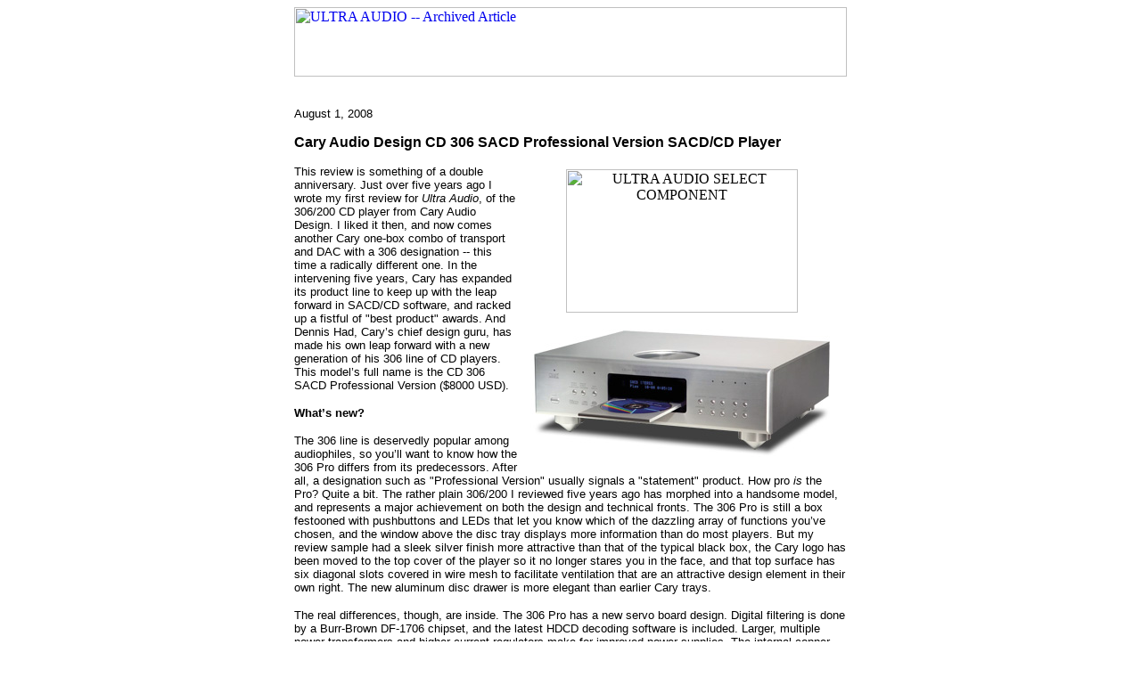

--- FILE ---
content_type: text/html
request_url: http://www.ultraaudio.com/equipment/caryaudio_306_sacd.htm
body_size: 18962
content:
<html>

<head>
<meta name="GENERATOR" content="Microsoft FrontPage 3.0">
<title>Ultra Audio Equipment Review -- Cary Audio Design CD 306 SACD Professional Version
SACD/CD Player (8/2008)</title>
</head>

<body bgcolor="#FFFFFF">
<div align="center"><center>

<table border="0" cellpadding="0" cellspacing="0" width="620">
  <tr>
    <td><a href="javascript:history.go(-1)"><img src="../images/header_genericpage.jpg"
    alt="ULTRA AUDIO -- Archived Article" border="0" width="620" height="78"></a></td>
  </tr>
  <tr>
    <td>&nbsp;<p><font face="Arial" size="2">August 1, 2008</font></p>
    <font SIZE="2"><p></font><strong><font face="Arial" size="3">Cary Audio Design CD 306 SACD
    Professional Version SACD/CD Player</font></strong></p>
    <table border="0" cellpadding="5" cellspacing="0" width="370" align="right">
      <tr>
        <td><p align="center"><img src="../images/selectcomponent_200309_260w.gif" width="260"
        height="161" alt="ULTRA AUDIO SELECT COMPONENT " border="0"><br>
        <br>
        <img src="pics/200808_cary_306_front.jpg" border="0" width="340" height="146"><br>
        </td>
      </tr>
    </table>
    <p><font face="Arial" size="2">This review is something of a double anniversary. Just over
    five years ago I wrote my first review for <i>Ultra Audio</i>, of the 306/200 CD player
    from Cary Audio Design. I liked it then, and now comes another Cary one-box combo of
    transport and DAC with a 306 designation -- this time a radically different one. In the
    intervening five years, Cary has expanded its product line to keep up with the leap
    forward in SACD/CD software, and racked up a fistful of &quot;best product&quot; awards.
    And Dennis Had, Cary&#146;s chief design guru, has made his own leap forward with a new
    generation of his 306 line of CD players. This model&#146;s full name is the CD 306 SACD
    Professional Version ($8000 USD).</font><b></p>
    </b><p><b><font face="Arial" size="2">What&#146;s new?</font></b></p>
    <p><font face="Arial" size="2">The 306 line is deservedly popular among audiophiles, so
    you&#146;ll want to know how the 306 Pro differs from its predecessors. After all, a
    designation such as &quot;Professional Version&quot; usually signals a
    &quot;statement&quot; product. How pro <i>is</i> the Pro? Quite a bit. The rather plain
    306/200 I reviewed five years ago has morphed into a handsome model, and represents a
    major achievement on both the design and technical fronts. The 306 Pro is still a box
    festooned with pushbuttons and LEDs that let you know which of the dazzling array of
    functions you&#146;ve chosen, and the window above the disc tray displays more information
    than do most players. But my review sample had a sleek silver finish more attractive than
    that of the typical black box, the Cary logo has been moved to the top cover of the player
    so it no longer stares you in the face, and that top surface has six diagonal slots
    covered in wire mesh to facilitate ventilation that are an attractive design element in
    their own right. The new aluminum disc drawer is more elegant than earlier Cary trays.</font></p>
    <p><font face="Arial" size="2">The real differences, though, are inside. The 306 Pro has a
    new servo board design. Digital filtering is done by a Burr-Brown DF-1706 chipset, and the
    latest HDCD decoding software is included. Larger, multiple power transformers and
    higher-current regulators make for improved power supplies. The internal copper chassis
    gives the 306 Pro transport improved shielding. For SACD playback, the internal word-clock
    frequency has been doubled. Digital-to-analog conversion is accomplished by eight
    Burr-Brown 1792u DAC chips running in parallel, and Cary claims extremely low jitter in a
    D/A section that can be used as a standalone DAC. I tried that option, using my reference
    Denon Exemplar DVD-3910 universal player as a transport, and it sounded significantly
    better than the older player&#146;s performance as a one-box unit. The 306 Pro weighs a
    hefty 37 pounds and measures a rack-friendly 18&quot;W x 5&quot;H x 15&quot;D.</font></p>
    <p><font face="Arial" size="2">The pushbuttons on the Pro&#146;s front panel include the
    usual suspects, along with an array of other buttons and LEDs that give you instant
    feedback about what operations are taking place. The display shows which input jack is
    activated, whether or not you&#146;re upsampling a &quot;Red Book&quot; CD, and the
    upsampling option in use. All relevant options are also available via the solid remote.
    The rear panel&#146;s multiple input and output jacks offer a full range of options,
    including Digital Out and In, and balanced and single-ended analog connections. The 306
    Pro supports the SACD, CD, CD-R, and CD-RW formats.</font></p>
    <p><font face="Arial" size="2">The 306 Pro&#146;s flexibility offers an array of
    upsampling choices that are a gift to tweakers. Insert a disc and the Pro&#146;s playback
    default will be either SACD (switchable to CD on dual-layer discs) or CD. You can upsample
    the latter&#146;s 44.1kHz sampling rate to 96, 192, 384, 512, or 768kHz while the disc is
    playing, to determine which sounds best to you. Of course, such a plethora of choices can
    also lead obsessives into exhaustive and exhausting listening sessions focused more on
    sampling rates than on music. If you tend toward the obsessive-compulsive, don&#146;t say
    I didn&#146;t warn you.</font><b></p>
    </b><p align="center"><img src="pics/200808_cary_306_guts.jpg" width="600" height="539"
    border="0"></p>
    <p><b><font face="Arial" size="2">System</font></b></p>
    <p><font face="Arial" size="2">I listened to the 306 Pro in a system that included the
    Denon Exemplar DVD-3910 universal player, the Reimyo 777 line-stage preamplifier, modified
    Jadis JA-80 monoblock power amplifiers, Von Schweikert VR-4 Gen.III HSE loudspeakers, and
    a mix of wires that included Nordost Quattro Fils and G-3 Siltech interconnects and
    speaker cables. Accessories included the high-performance, high-value Vibrapod Isolators
    and Cones, Harmonix footers, L&#146;Art du Son disc-cleaning fluids, and a Bedini Ultra
    Clarifier. My listening room is about 21&#146; long by 18&#146; wide by 8.5&#146; high --
    fairly generous by Manhattan apartment standards. The equipment is along the short wall.</font></p>
    <p><b><font face="Arial" size="2">Sound</font></b></p>
    <p><font face="Arial" size="2">I listened to two-channel SACDs and CDs via the 306
    Pro&#146;s single-ended RCA outputs. I did considerable comparing of the SACD and CD
    layers of hybrid discs, and what now seem like endless comparisons of &quot;Red Book&quot;
    CD using the Cary&#146;s various sampling rates, from 44.1 up through 768kHz. I found I
    almost always preferred the SACD layers of hybrid discs, something I hadn&#146;t
    experienced before; other players I&#146;d heard had never convinced me that there was
    enough difference between the two. The 306 Pro brought out the best in both. As for
    &quot;Red Book&quot; CDs, I found that sanity dictated settling on one sampling rate. Most
    of my listening was at 192kHz, as well as a fair amount at the &quot;Red Book&quot;
    standard of 44.1kHz. In general, this degree of upsampling added air and detail, and with
    some discs presence, to a degree significant enough to make it my default listening
    preference. Given the inherent sonic variations among different CDs, no single upsampling
    setting served all discs equally well, but time and common sense eventually steeled my
    resolve to escape the further seduction of endless comparisons (though that resolve
    occasionally faltered).</font></p>
    <p><font face="Arial" size="2">By chance, my first post-warmup listening session coincided
    with the arrival of some discs from a Norwegian label, 2L. I&#146;m indebted to <i>Stereophile</i>
    columnist John Marks, who tipped me off to the audiophile label&#146;s interesting
    catalog. Rad Bennett&#146;s <a HREF="../music/ultrasounds_20080701.htm" target="_top">July
    1 article</a> in <i>Ultra Audio</i>&#146;s Music section has further details about the
    company and its founder, Morten Lindberg. I turned first to a disc of Marianne Thorsen
    with the Trondheim Solistene chamber orchestra, performing Mozart&#146;s last three violin
    concertos [2L50SABD]. The impact was immediate -- a big, upfront sound that reminded me of
    the old Mercury Living Presence LPs, with an involving immediacy and a realistic bite to
    the violins&#146; timbre. Clarity was exceptional, the winds cutting through the orchestra
    with admirable tonal depth. In the third-movement cadenza of the Concerto No.4, the lower
    strings under the soloist were palpably present, something I hadn&#146;t noticed before.
    This 2L set includes two discs of the same performances: a CD and a stereo/multichannel
    SACD. I listened to the CD in several of the 306 Pro&#146;s upsampling modes and was
    struck by the realism of the sound. But in SACD stereo there was an impressive extra
    urgency, the proverbial &quot;front row seat in a good concert hall.&quot; Lindberg says
    that his label&#146;s cutting-edge multichannel engineering yields the best sound of all,
    but, dinosaur that I am, I&#146;m happy with two channels, and unwilling to commit more
    dollars and space to yet more gear.</font></p>
    <p><font face="Arial" size="2">Next up was a new reissue of Sir Colin Davis&#146; 1974
    recording of Berlioz&#146;s <i>Symphonie fantastique</i> [SACD, Pentatone 5186 184]. I was
    quite familiar with this recording&#146;s previous incarnations, which I found
    underwhelming. But the combination of Pentatone&#146;s SACD remastering and the Cary 306
    Pro&#146;s ability to resolve complex textures made me feel I was hearing this performance
    for the first time. The mind-boggling dynamic range made the <i>March to the Scaffold</i>
    thrilling, and as scary as Berlioz intended it to be. Snarling brass figures came through
    with power, but the Pro also revealed bassoon figurations deep within the orchestral
    fabric that were yet immediately recognizable. The same held for ominous timpani beats and
    the slow fades that tailed big cymbal crashes. The Pro also demonstrated its ability to
    handle passages such as exchanges between the oboe and the English horn in the <i>Scene in
    the Fields</i>, projecting them with delicacy and separation of the instruments -- just as
    it handled the difficult opening of the <i>Witches&#146; Sabbath</i>, with its slithering
    lower strings. Add to this the wide, deep soundstage, and the cushion of air surrounding
    the orchestra and individual instruments, and the feeling of realism was inescapable. This
    was the kind of listening experience audiophiles thirst for but rarely get from CDs, and
    one I hadn&#146;t fully appreciated until the 306 Pro entered my system.</font></p>
    <p><font face="Arial" size="2">I then turned to <i>Opera Fantasies for Violin</i> [CD,
    Naxos 8.570202], which features violinist Livia Sohn playing arrangements for violin and
    piano of operatic excerpts and compositions based on familiar operatic themes. Solo violin
    is always a test of a system&#146;s resolution, highlighting the crucial importance of
    treble accuracy and microdynamics, and again the 306 Pro showed its stuff: the violin and
    piano were clearly separated in space, the lightning-fast pyrotechnics of Jen�
    Hubay&#146;s <i>Fantasie brillante on Bizet&#146;s &quot;Carmen&quot;</i> precisely
    articulated, the violin harmonics in an arrangement of Weill&#146;s &quot;Mack the
    Knife&quot; crystal clear. At no time did the upper range of the instrument sound hard or
    edgy.</font></p>
    <p><font face="Arial" size="2">The 306 Pro also liked voices. <i>Amor Profano</i>, soprano
    Simone Kermes&#146; sensational disc of arias from Vivaldi operas [CD, Archiv 4776618],
    with Andrea Marcon and the Venice Baroque Orchestra, captures her voice&#146;s bell-like
    clarity and warmth. Rapid coloratura passages came across with detailed articulation, and
    a long, slow-paced coloratura passage in another selection scored in large part because
    the Pro&#146;s microdynamic prowess enabled Kermes&#146; subtle vocal gradations to
    register clearly.</font></p>
    <p><font face="Arial" size="2">The 306 Pro also liked voices in groups, as in Stile
    Antico&#146;s gorgeous recording of liturgical music of the English Renaissance, <i>Music
    for Compline</i> [CD, Harmonia Mundi 807419]. The lively church acoustic registered
    immediately, and the polyphonic lines sung by the chamber chorus were clearly delineated,
    which is essential in this music. Thomas Tallis&#146;s <i>Miserere nostri</i> is an
    excellent test of system resolution and dynamics -- barely audible at the very opening,
    more singers join to fill in the vocal lines and build to a big, full sound.</font></p>
    <p><font face="Arial" size="2">Curious about HDCD recordings, I turned to <i>Tutti</i>
    [CD, Reference RR-906 HDCD], a sampler of short pieces and excerpts from bigger works,
    performed by various conductors and orchestras. The 306 Pro gave life and energy to the
    music that was missing when I played this disc on a CD player that lacked the HDCD chip.
    Details such as bass-drum <i>thwacks</i> went from <i>plop-plop</i> to deep <i>booms</i>
    in Rimsky-Korsakov&#146;s <i>Dance of the Tumblers</i>, and in an excerpt from
    Bruckner&#146;s Symphony No.9, quietly plucked strings and a robust, driving full
    orchestra were handled equally well by the 306 Pro, the brawny climax never threatening to
    disintegrate, as it sometimes does with lesser gear.</font></p>
    <p><font face="Arial" size="2">For a while, the 306 Pro functioned as Marsalis Central,
    playing <i>Love Songs, Ballads and Standards</i>, a new release featuring Ellis Marsalis
    with young trumpeter Irvin Mayfield [CD, Basin Street 0405]; and <i>Two Men with the Blues</i>,
    starring Ellis&#146;s son Wynton with country legend Willie Nelson [CD, Blue Note 04454].
    As expected, the Pro shone as brightly as it had with the varied classical repertoire
    I&#146;d fed it. Especially notable was the way it conveyed Mayfield&#146;s tonal
    tenderness in the ballad &quot;Like a Star,&quot; the subtlety of Ellis Marsalis&#146;s
    keyboard touch on Stevie Wonder&#146;s &quot;Blame It on the Sun,&quot; and Jaz
    Sawyer&#146;s articulate drumming, especially his swishing wire brushes, in &quot;Mo&#146;
    Betta Blues.&quot;</font></p>
    <p><font face="Arial" size="2">Wynton Marsalis&#146;s live recording with Willie Nelson
    confirms his superstar status. The 360 Pro just loved Marsalis&#146;s trumpet,
    transmitting its visceral bite and tonal roundness when he played open horn, and was
    marvelously subtle in distinguishing which of several mutes he was using. And it captured
    Nelson&#146;s grainy voice and laconic delivery with precision, while reproducing his
    guitar with all its colors.</font></p>
    <p><font face="Arial" size="2">The 306 Pro also delighted in an old favorite (if a 1993
    recording can be called &quot;old&quot;): Jimmy Rogers&#146; <i>Bluebird</i> [CD, Analogue
    Productions APO 2001]. In his rendition of Howlin&#146; Wolf&#146;s &quot;Howlin&#146; for
    My Darlin&#146;,&quot; I loved the way Rogers&#146; naturally gritty voice emerged from
    within the band instead of from the usual spotlit perspective of the front of the stage.
    The Pro&#146;s clarity excelled at projecting the lines of backup instruments, such as
    guitar and harmonica, and it rocked with the driving beat of drums and bass, inducing
    infectious toe-tapping -- yet another aspect of the 306 Pro&#146;s presence and rhythmic
    accuracy.</font></p>
    <p><b><font face="Arial" size="2">Conclusion</font></b></p>
    <p><font face="Arial" size="2">In the CD 306 SACD Professional Version, Dennis Had set out
    to make a statement. He succeeded. Aside from Reimyo&#146;s single-box CDP-777, which is
    twice the Cary&#146;s price and no longer in production, it&#146;s given me the best CD
    sound I&#146;ve experienced in my system. It overcame my skepticism about the efficacy of
    SACD stereo, and it excelled in all the usual parameters by which we rank high-end gear.
    It got more of the sound right than do more expensive single-box players (and there are
    plenty of those). Not that the Cary&#146;s $8000 price can&#146;t induce vertigo, but with
    the 360 Pro you get what you pay for; from some of the competition, you get less than you
    have a right to expect for such sums. Ultimately, what I require from any CD player (or
    speaker, amp, preamp, etc.) is that it involve me in the music. I want to <i>feel</i> the
    music. It should move me, and the equipment is only a means to that end. With the 360 Pro,
    I was involved. I felt the music and was moved. The Cary 360 Pro won my heart as well as
    my mind.</font></p>
    <i><p><font face="Arial" size="2">.&nbsp;.&nbsp;.&nbsp;Dan Davis</i><br>
    <a href="mailto:dand@ultraaudio.com">dand@ultraaudio.com</a></font></p>
    <p><font face="Arial" size="2"><strong>Cary Audio Design CD 306 SACD Professional Version
    SACD/CD Player<br>
    Price: $8000 USD.<br>
    Warranty: One year parts and labor.</strong></font></p>
    <p><font face="Arial" size="2">Cary Audio Design<br>
    1020 Goodworth Drive<br>
    Apex, NC 27539<br>
    Phone: (919) 355-0010<br>
    Fax: (919) 355-0013</font></p>
    <p><font face="Arial" size="2">E-mail: <a href="mailto:info@caryaudio.com">info@caryaudio.com</a>
    <br>
    Website: <a href="http://www.caryaudio.com" target="_blank">www.caryaudio.com</a> </font><ul>
      <li><font face="Arial" size="2"><a href="javascript:history.go(-1)">Back</a></font></li>
    </ul>
    <p align="center"><a href="http://www.soundstagenetwork.com/" target="_blank"><img
    src="../images/footer_partofssn_620.gif"
    alt="PART OF THE SOUNDSTAGE NETWORK -- www.soundstagenetwork.com" border="0" width="620"
    height="20"></a><br>
    <font face="Arial" size="2">All contents copyright Schneider Publishing Inc., all rights
    reserved.<br>
    Any reproduction, without permission, is prohibited.</font></p>
    <p align="center"><font face="Arial" size="2"><em>Ultra Audio</em> is part of the <a
    href="http://www.soundstagenetwork.com/" target="_blank">SoundStage! Network</a>.<br>
    A world of websites and publications for audio, video, music, and movie enthusiasts.</font></td>
  </tr>
</table>
</center></div>
</body>
</html>
